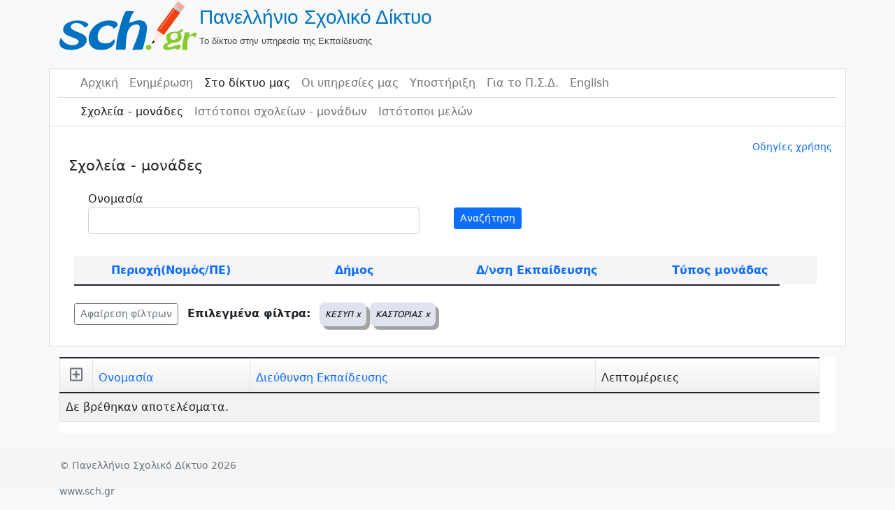

--- FILE ---
content_type: application/javascript
request_url: https://www.sch.gr/sites/assets/b01d8a97/js/dialog-yii.min.js?v=1662037152
body_size: 588
content:
/*!
 * @package   yii2-dialog
 * @author    Kartik Visweswaran <kartikv2@gmail.com>
 * @copyright Copyright &copy; Kartik Visweswaran, Krajee.com, 2014 - 2021
 * @version   1.0.6
 *
 * Override Yii confirmation dialog with Krajee Dialog.
 *
 * For more JQuery plugins visit http://plugins.krajee.com
 * For more Yii related demos visit http://demos.krajee.com
 */
var krajeeYiiConfirm;!function(){"use strict";krajeeYiiConfirm=function(i){i=i||"krajeeDialog";var n=window[i]||"";n&&(yii.confirm=function(i,o,r){n.confirm(i,function(i){i?!o||o():!r||r()})})}}();